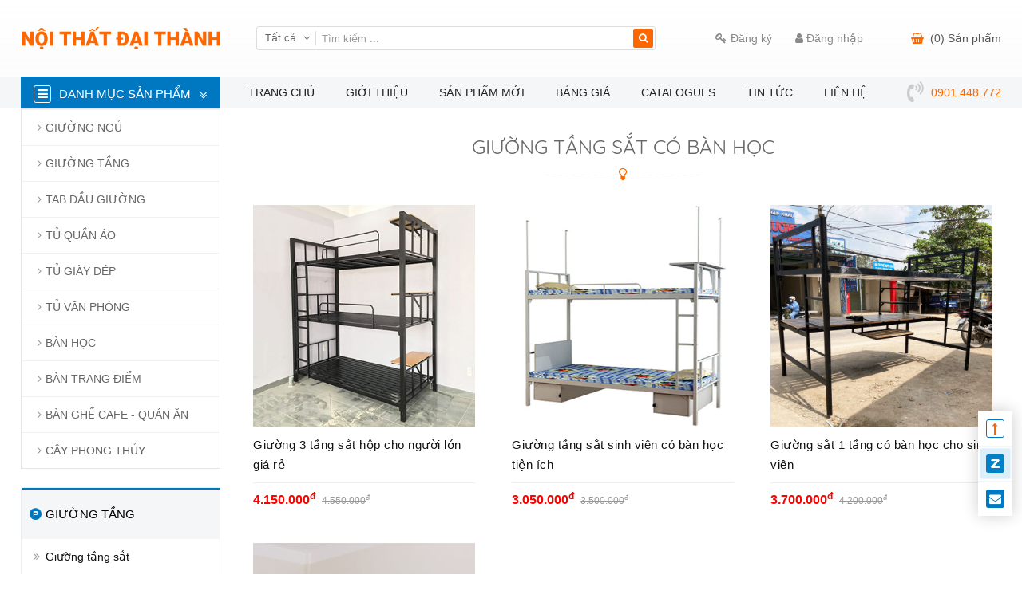

--- FILE ---
content_type: text/html; charset=UTF-8
request_url: https://daithanhfurniture.vn/giuong-tang-sat-co-ban-hoc-l27-5-11.html
body_size: 13869
content:
<!DOCTYPE html>
<html itemscope itemtype="http://schema.org/WebSite" lang="vi">
<head>
    <meta charset="UTF-8">
    <meta name="robots" content="index, follow" />
    <meta name="viewport" content="width=device-width, initial-scale=1">
    <title>Giường tầng sắt có bàn học &amp; tủ ngăn kéo cho sinh viên ký túc xá</title>
    <meta name="description" content="Mua giường tầng sắt có bàn học có tủ ngăn kéo cho sinh viên ký túc xá tại Đại Thành. Chuyên bán giường sắt 1 tầng có bàn học và giường sắt 2 tầng có bàn học giá rẻ TPHCM">
<meta name="keywords" content="giường sắt 1 tầng có bàn học, giường sắt 2 tầng có bàn học, giường tầng sắt có tủ, giường tầng sắt có ngăn kéo, giường tầng sắt có rèm, giường tầng sắt có bàn học, giường tầng kết hợp bàn học bằng sắt, giường tầng sắt có bàn học dưới, giường tầng sắt kết ">
<meta name="web_author" content="SaigonHitech.vn">
<meta itemprop="name" content="Giường tầng sắt có bàn học &amp; tủ ngăn kéo cho sinh viên ký túc xá">
<meta itemprop="image" content="https://daithanhfurniture.vn/uploads/images/2021/12/1640618954-single_info36-noithatdaithanhlogo.png">
<meta itemprop="description" content="Mua giường tầng sắt có bàn học có tủ ngăn kéo cho sinh viên ký túc xá tại Đại Thành. Chuyên bán giường sắt 1 tầng có bàn học và giường sắt 2 tầng có bàn học giá rẻ TPHCM">
<meta property="og:locale" content="vi_VN">
<meta property="og:type" content="website">
<meta property="og:url" content="https://daithanhfurniture.vn/giuong-tang-sat-co-ban-hoc-l27-5-11.html">
<meta property="og:title" content="Giường tầng sắt có bàn học &amp; tủ ngăn kéo cho sinh viên ký túc xá">
<meta property="og:description" content="Mua giường tầng sắt có bàn học có tủ ngăn kéo cho sinh viên ký túc xá tại Đại Thành. Chuyên bán giường sắt 1 tầng có bàn học và giường sắt 2 tầng có bàn học giá rẻ TPHCM">
<meta property="og:image" content="https://daithanhfurniture.vn/uploads/images/2021/12/1640618954-single_info36-noithatdaithanhlogo.png">
<meta property="og:image:alt" content="https://daithanhfurniture.vn/uploads/images/2021/12/1640618954-single_info36-noithatdaithanhlogo.png">
<meta property="og:site_name" content="NỘI THẤT ĐẠI THÀNH">
<meta name="twitter:card" content="summary">
<meta name="twitter:title" content="Giường tầng sắt có bàn học &amp; tủ ngăn kéo cho sinh viên ký túc xá">
<meta name="twitter:description" content="Mua giường tầng sắt có bàn học có tủ ngăn kéo cho sinh viên ký túc xá tại Đại Thành. Chuyên bán giường sắt 1 tầng có bàn học và giường sắt 2 tầng có bàn học giá rẻ TPHCM">
<meta name="twitter:image" content="https://daithanhfurniture.vn/uploads/images/2021/12/1640618954-single_info36-noithatdaithanhlogo.png">
<meta name="twitter:image:alt" content="https://daithanhfurniture.vn/uploads/images/2021/12/1640618954-single_info36-noithatdaithanhlogo.png">
    <link href="/uploads/images/2019/01/16x16-1546417220-single_info1-favicon.png" rel="shortcut icon" type="image/vnd.microsoft.icon">
    <link type="text/css" rel="stylesheet" href="/template/frontend/dist/css/global.css">
<style type="text/css">
<!--
    .s_info{
        margin: 30px 0 50px;
    }
    .s_info .desc{
        position: relative;
        padding: 20px;
        display: block;
        font-weight: bold;
        color: #666;
        margin-bottom: 30px;
    }
    .s_info .desc span:before, .s_info .desc span:after{
        content: '';
        display: block;
        position: absolute;
        width: 150px;
        height: 50px;
        z-index: 11;
    }
    .s_info .desc span:before{
        border-radius: 5px 0 0 0;
        border-left: 1px solid #ccc;
        border-top: 1px solid #ccc;
        top: 0;
        left: 0;
    }
    .s_info .desc span:after{
        right: 0;
        bottom: 0;
        border-radius: 0 0 5px 0;
        border-right: 1px solid #ccc;
        border-bottom: 1px solid #ccc;
    }

    @media screen and (max-width:991px){
        .s_info {
            margin: 30px 0 15px;
        }
    }

-->
</style>
<script type="text/javascript" src="/template/frontend/dist/js/global.js"></script><meta name="google-site-verification" content="PufumygJL6ttXy9ECGIGzLEAY1oRL2R-fV208RLs558" /><!-- Google Tag Manager -->
<script>(function(w,d,s,l,i){w[l]=w[l]||[];w[l].push({'gtm.start':
new Date().getTime(),event:'gtm.js'});var f=d.getElementsByTagName(s)[0],
j=d.createElement(s),dl=l!='dataLayer'?'&l='+l:'';j.async=true;j.src=
'https://www.googletagmanager.com/gtm.js?id='+i+dl;f.parentNode.insertBefore(j,f);
})(window,document,'script','dataLayer','GTM-KV2TS6X');</script>
<!-- End Google Tag Manager --><meta name='dmca-site-verification' content='R1c5SmRqTkxtUzV1L3BsZzVoc1ZYdXRCTTV0QkZ3andxM09vNFBuWDdkWT01' /><meta name="p:domain_verify" content="fbc2dca4fd5639c63ccc8b77f9a67699"/>
</head>
<body>
    <!-- Google Tag Manager (noscript) -->
<noscript><iframe src="https://www.googletagmanager.com/ns.html?id=GTM-KV2TS6X"
height="0" width="0" style="display:none;visibility:hidden"></iframe></noscript>
<!-- End Google Tag Manager (noscript) --><div class="s-header-9">
    <div class="s_mid">
        <div class="container align-items--between">
            <div class="hd-logo"><a href="/"><img src="/uploads/images/2021/12/1640618954-single_info36-noithatdaithanhlogo.png" alt="NỘI THẤT ĐẠI THÀNH"></a></div>
            <div class="hd-search">
                <i class="fa fa-search fa-transformation" aria-hidden="true" ht-trigger="hd-search"></i>
                <form class="b-search-3" action="/ket-qua-tim-kiem-99.html" method="get" accept-charset="utf-8">
                    <div class="align-items">
                        <span>Tất cả</span>
                        <ul>
                            <li class="is-focus"><label><input type="radio" name="cate" value=""><span>Tất cả</span></label></li>
                                                        <li><label><input type="radio" name="cate" value="2"><span>Giường ngủ</span></label></li>
                                                        <li><label><input type="radio" name="cate" value="5"><span>Giường tầng</span></label></li>
                                                        <li><label><input type="radio" name="cate" value="9"><span>Tab đầu giường</span></label></li>
                                                        <li><label><input type="radio" name="cate" value="10"><span>Tủ quần áo</span></label></li>
                                                        <li><label><input type="radio" name="cate" value="11"><span>Tủ giày dép</span></label></li>
                                                        <li><label><input type="radio" name="cate" value="12"><span>Tủ văn phòng</span></label></li>
                                                        <li><label><input type="radio" name="cate" value="13"><span>Bàn học</span></label></li>
                                                        <li><label><input type="radio" name="cate" value="14"><span>Bàn trang điểm</span></label></li>
                                                        <li><label><input type="radio" name="cate" value="42"><span>Bàn ghế cafe - quán ăn</span></label></li>
                                                        <li><label><input type="radio" name="cate" value="36"><span>Cây phong thủy</span></label></li>
                            
                        </ul>
                    </div>
                    <input type="text" name="keysearch" placeholder="Tìm kiếm ..." value="">
                    <button type="submit" class="c-btn--secondary"><i class="fa fa-search" aria-hidden="true"></i></button>
                </form>
            </div>
            <ul class="hd-account">
                                    <li><a href="javascript:;" ht-trigger="c-modal" ht-target="#s-sign-up-1"><i class="fa fa-key" aria-hidden="true"></i><span>Đăng ký</span></a></li>
                    <li><a href="javascript:;" ht-trigger="c-modal" ht-target="#s-sign-in-1"><i class="fa fa-user" aria-hidden="true"></i><span>Đăng nhập</span></a></li>
                                </ul>
            <a href="/gio-hang-61.html" class="hd-cart">
                <i class="text--secondary fa fa-shopping-basket" aria-hidden="true"></i>
                <span class="bage">(<ex ht-cart="bage">0</ex>)</span>
                <span>Sản phẩm</span>
            </a>
        </div>
    </div>
    <div class="s_bot">
        <div class="container align-items">
            <div class="s-sidebar-1">
                <div class="s_heading align-items--between"><span class="fa fa-bars">DANH MỤC SẢN PHẨM</span><i class="fa fa-angle-double-down fa-transformation" aria-hidden="true"></i></div>
                <ul class="s_list">
                                            <li class="classic ">
                            <a href="/giuong-ngu-2-11.html"><h2>Giường ngủ</h2></a>
                            <div class="submenu">
                                <ul>
                                                                        <li><a href="/giuong-sat-3-11.html"><h2>Giường sắt</h2></a></li>
                                                                        <li><a href="/giuong-go-4-11.html"><h2>Giường gỗ</h2></a></li>
                                                                        <li><a href="/giuong-inox-15-11.html"><h2>Giường inox</h2></a></li>
                                                                        <li><a href="/giuong-xep-41-11.html"><h2>Giường xếp</h2></a></li>
                                                                    </ul>
                            </div>
                        </li>
                                            <li class="classic ">
                            <a href="/giuong-tang-5-11.html"><h2>Giường tầng</h2></a>
                            <div class="submenu">
                                <ul>
                                                                        <li><a href="/giuong-tang-sat-6-11.html"><h2>Giường tầng sắt</h2></a></li>
                                                                        <li><a href="/giuong-tang-go-7-11.html"><h2>Giường tầng gỗ</h2></a></li>
                                                                        <li><a href="/giuong-tang-inox-16-11.html"><h2>Giường tầng inox</h2></a></li>
                                                                    </ul>
                            </div>
                        </li>
                                            <li class="classic ">
                            <a href="/tab-dau-giuong-9-11.html"><h2>Tab đầu giường</h2></a>
                            <div class="submenu">
                                <ul>
                                                                        <li><a href="/tu-dau-giuong-20-11.html"><h2>Tủ đầu giường</h2></a></li>
                                                                        <li><a href="/ke-dau-giuong-21-11.html"><h2>Kệ đầu giường</h2></a></li>
                                                                    </ul>
                            </div>
                        </li>
                                            <li class="classic ">
                            <a href="/tu-quan-ao-10-11.html"><h2>Tủ quần áo</h2></a>
                            <div class="submenu">
                                <ul>
                                                                        <li><a href="/tu-quan-ao-sat-22-11.html"><h2>Tủ quần áo sắt</h2></a></li>
                                                                        <li><a href="/tu-quan-ao-nhua-23-11.html"><h2>Tủ quần áo nhựa</h2></a></li>
                                                                        <li><a href="/tu-quan-ao-go-24-11.html"><h2>Tủ quần áo gỗ</h2></a></li>
                                                                    </ul>
                            </div>
                        </li>
                                            <li class="classic ">
                            <a href="/tu-giay-dep-11-11.html"><h2>Tủ giày dép</h2></a>
                            <div class="submenu">
                                <ul>
                                                                        <li><a href="/tu-giay-dep-go-25-11.html"><h2>Tủ giày dép gỗ</h2></a></li>
                                                                        <li><a href="/tu-giay-dep-nhua-26-11.html"><h2>Tủ giày dép nhựa</h2></a></li>
                                                                        <li><a href="/ke-de-giay-dep-27-11.html"><h2>Kệ để giày dép</h2></a></li>
                                                                    </ul>
                            </div>
                        </li>
                                            <li class="classic ">
                            <a href="/tu-van-phong-12-11.html"><h2>Tủ văn phòng</h2></a>
                            <div class="submenu">
                                <ul>
                                                                        <li><a href="/tu-sat-van-phong-28-11.html"><h2>Tủ sắt văn phòng</h2></a></li>
                                                                        <li><a href="/tu-locker-30-11.html"><h2>Tủ locker</h2></a></li>
                                                                    </ul>
                            </div>
                        </li>
                                            <li class="classic ">
                            <a href="/ban-hoc-13-11.html"><h2>Bàn học</h2></a>
                            <div class="submenu">
                                <ul>
                                                                        <li><a href="/ban-hoc-go-31-11.html"><h2>Bàn học gỗ</h2></a></li>
                                                                        <li><a href="/ban-hoc-nhua-32-11.html"><h2>Bàn học nhựa</h2></a></li>
                                                                    </ul>
                            </div>
                        </li>
                                            <li class="classic ">
                            <a href="/ban-trang-diem-14-11.html"><h2>Bàn trang điểm</h2></a>
                            <div class="submenu">
                                <ul>
                                                                        <li><a href="/ban-trang-diem-go-33-11.html"><h2>Bàn trang điểm gỗ</h2></a></li>
                                                                        <li><a href="/ban-trang-diem-nhua-34-11.html"><h2>Bàn trang điểm nhựa</h2></a></li>
                                                                        <li><a href="/tu-trang-diem-35-11.html"><h2>Tủ trang điểm</h2></a></li>
                                                                    </ul>
                            </div>
                        </li>
                                            <li class="classic ">
                            <a href="/ban-ghe-cafe-quan-an-42-11.html"><h2>Bàn ghế cafe - quán ăn</h2></a>
                            <div class="submenu">
                                <ul>
                                                                        <li><a href="/ban-inox-43-11.html"><h2>Bàn inox</h2></a></li>
                                                                        <li><a href="/ban-ghe-inox-44-11.html"><h2>Bàn ghế inox</h2></a></li>
                                                                        <li><a href="/ghe-inox-45-11.html"><h2>Ghế inox</h2></a></li>
                                                                    </ul>
                            </div>
                        </li>
                                            <li class="classic ">
                            <a href="/cay-phong-thuy-36-11.html"><h2>Cây phong thủy</h2></a>
                            <div class="submenu">
                                <ul>
                                                                        <li><a href="/cay-kim-tien-37-11.html"><h2>Cây kim tiền</h2></a></li>
                                                                        <li><a href="/cay-luoi-ho-38-11.html"><h2>Cây lưỡi hổ</h2></a></li>
                                                                        <li><a href="/cay-kim-ngan-39-11.html"><h2>Cây kim ngân</h2></a></li>
                                                                        <li><a href="/cay-trau-ba-40-11.html"><h2>Cây trầu bà</h2></a></li>
                                                                    </ul>
                            </div>
                        </li>
                                                        </ul>
            </div>
             <div class="hd-menu">
                <a href="javascript:;" ht-trigger="hd-menu"><span>Menu</span><i class="fa fa-bars fa-transformation" aria-hidden="true"></i></a>
                <ul ht-target="hd-menu">
                                            <li class=""><a href="/">Trang chủ</a></li>
                                            <li class=""><a href="/gioi-thieu-2-31.html">Giới thiệu</a></li>
                                            <li class=""><a href="/san-pham-moi-m15-1-11.html">Sản phẩm mới</a></li>
                                            <li class=""><a href="/bang-gia-1-21.html">Bảng giá</a></li>
                                            <li class=""><a href="/catalogues-2-21.html">Catalogues</a></li>
                                            <li class=""><a href="/tin-tuc-3-22.html">Tin tức</a></li>
                                            <li class=""><a href="/lien-he-51.html">Liên hệ</a></li>
                                    </ul>
            </div>
            <a href="/gio-hang-61.html" class="hd-cart mobile">
                <i class="text--secondary fa fa-shopping-basket" aria-hidden="true"></i>
                <span class="bage">(<ex ht-cart="baged">0</ex>)</span>
                <span>Sản phẩm</span>
            </a>
            <div class="hd-contact">
                <span>0901.448.772</span>
                <span></span>
            </div>
        </div>
    </div>
</div>


<div class="container">
    <div class="ht-page">
        <div class="ht-page__sidebar">    <div class="s-sidebar-4 s-sidebar-cate s-sidebar-fix">
        <div class="s_heading"><i class="fa fa-product-hunt" aria-hidden="true"></i>Giường tầng</div>
        <ul>
                            <li><a href="/giuong-tang-sat-6-11.html"><h2>Giường tầng sắt</h2></a></li>
                            <li><a href="/giuong-tang-go-7-11.html"><h2>Giường tầng gỗ</h2></a></li>
                            <li><a href="/giuong-tang-inox-16-11.html"><h2>Giường tầng inox</h2></a></li>
                    </ul>
    </div>
    <div class="s-sidebar-4 s-sidebar-mobile label">
        <div class="s_heading"><i class="fa fa-filter" aria-hidden="true"></i>Phân loại</div>
        <ul class="s_fitter">
                        <li><a href="/giuong-sat-1-tang-l24-5-11.html"><h2>Giường sắt 1 tầng</h2></a></li>
                        <li><a href="/giuong-sat-2-tang-l25-5-11.html"><h2>Giường sắt 2 tầng</h2></a></li>
                        <li><a href="/giuong-sat-3-tang-l19-5-11.html"><h2>Giường sắt 3 tầng</h2></a></li>
                        <li><a href="/giuong-tang-sat-1m-l17-5-11.html"><h2>Giường tầng sắt 1m</h2></a></li>
                        <li><a href="/giuong-tang-sat-1m2-l20-5-11.html"><h2>Giường tầng sắt 1m2</h2></a></li>
                        <li><a href="/giuong-tang-sat-1m4-l26-5-11.html"><h2>Giường tầng sắt 1m4</h2></a></li>
                        <li><a href="/giuong-tang-sat-1m6-l21-5-11.html"><h2>Giường tầng sắt 1m6</h2></a></li>
                        <li><a href="/giuong-tang-sat-hop-l18-5-11.html"><h2>Giường tầng sắt hộp</h2></a></li>
                        <li><a href="/giuong-tang-sat-nguoi-lon-l16-5-11.html"><h2>Giường tầng sắt người lớn</h2></a></li>
                        <li><a href="/giuong-tang-sat-tre-em-l23-5-11.html"><h2>Giường tầng sắt trẻ em</h2></a></li>
                        <li><a href="/giuong-tang-sat-co-ban-hoc-l27-5-11.html"><h2>Giường tầng sắt có bàn học</h2></a></li>
                    </ul>
    </div>

<div class="s-sidebar-5 s-sidebar-mobile ">
    <div class="s_heading"><i class="fa fa-cube" aria-hidden="true"></i>Chức năng</div>
    <div class="s_list s_fitter">
                	<a href="/noi-that-phong-khach-b3-1-11.html"><span>Nội Thất Phòng Khách</span></a>
                	<a href="/noi-that-phong-tho-b4-1-11.html"><span>Nội Thất Phòng Thờ</span></a>
                	<a href="/noi-that-van-phong-b5-1-11.html"><span>Nội Thất Văn Phòng</span></a>
            </div>
</div>
    <div class="s-sidebar-4 s-sidebar-mobile">
        <div class="s_heading"><i class="fa fa-usd" aria-hidden="true"></i>Theo giá</div>
        <ul class="filter-price s_fitter">
                    <li><div class="c-radio"><label><input type="radio" name="filter_price" value="0" onclick="sortFilter(this, 'filter');" ><span>Tất cả</span></label></div></li>
                    <li><div class="c-radio"><label><input type="radio" name="filter_price" value="0,500000" onclick="sortFilter(this, 'filter');" ><span>Nhỏ hơn 500.000</span></label></div></li>
                    <li><div class="c-radio"><label><input type="radio" name="filter_price" value="500000,1000000" onclick="sortFilter(this, 'filter');" ><span>500.000 - 1.000.000</span></label></div></li>
                    <li><div class="c-radio"><label><input type="radio" name="filter_price" value="1000000,2000000" onclick="sortFilter(this, 'filter');" ><span>1.000.000 - 3.000.000</span></label></div></li>
                    <li><div class="c-radio"><label><input type="radio" name="filter_price" value="3000000,5000000" onclick="sortFilter(this, 'filter');" ><span>3.000.000 - 5.000.000</span></label></div></li>
                    <li><div class="c-radio"><label><input type="radio" name="filter_price" value="5000000" onclick="sortFilter(this, 'filter');" ><span>Lớn hơn 5.000.000</span></label></div></li>
                </ul>
    </div>


</div>
        <div class="ht-page__main ht-mrt15">
            <div class="s_list">
                                    <div class="c-headline-2 h2 c-big">
                        <h1 class="c_name">Giường tầng sắt có bàn học</h1>
                        <div class="c_divider"><i class="fa fa-lightbulb-o" aria-hidden="true"></i></div>
                    </div>
                    <div class="l_fitter">
                        <div class="row row-flex" data-items="4">
                                <div class="col-6 col-sm-4">
        <a href="/giuong-3-tang-sat-hop-cho-nguoi-lon-gia-re-60-15.html" class="b-card-18">
            <div class="b_thumb ht-ratio--100"><img src="/uploads/images/2022/07/1658111681-single_product1-giuong3tangsatchonguoilon.jpg" alt="Giường 3 tầng sắt hộp cho người lớn giá rẻ" class="ht-ratio__img"></div>
            <h3 class="b_title">Giường 3 tầng sắt hộp cho người lớn giá rẻ</h3>
            <div class="b_price">
                <span class="discount">4.150.000<sup>đ</sup></span><span class="market">4.550.000<sup>đ</sup></span>            </div>
        </a>
    </div>
    <div class="col-6 col-sm-4">
        <a href="/giuong-tang-sat-sinh-vien-co-ban-hoc-tien-ich-55-15.html" class="b-card-18">
            <div class="b_thumb ht-ratio--100"><img src="/uploads/images/2022/06/1654873978-single_product1-giuongtangsatsinhvien.jpg" alt="Giường tầng sắt sinh viên có bàn học tiện ích" class="ht-ratio__img"></div>
            <h3 class="b_title">Giường tầng sắt sinh viên có bàn học tiện ích</h3>
            <div class="b_price">
                <span class="discount">3.050.000<sup>đ</sup></span><span class="market">3.500.000<sup>đ</sup></span>            </div>
        </a>
    </div>
    <div class="col-6 col-sm-4">
        <a href="/giuong-sat-1-tang-co-ban-hoc-cho-sinh-vien-71-15.html" class="b-card-18">
            <div class="b_thumb ht-ratio--100"><img src="/uploads/images/2022/08/1660119361-single_product1-giuongsat1tangcobanhoc.jpg" alt="Giường sắt 1 tầng có bàn học cho sinh viên" class="ht-ratio__img"></div>
            <h3 class="b_title">Giường sắt 1 tầng có bàn học cho sinh viên</h3>
            <div class="b_price">
                <span class="discount">3.700.000<sup>đ</sup></span><span class="market">4.200.000<sup>đ</sup></span>            </div>
        </a>
    </div>
    <div class="col-6 col-sm-4">
        <a href="/giuong-sat-2-tang-co-ban-hoc-232-15.html" class="b-card-18">
            <div class="b_thumb ht-ratio--100"><img src="/uploads/images/2023/07/1688790329-single_product1-giuongsat2tangcobanhocvuong40.jpg" alt="Giường sắt 2 tầng có bàn học" class="ht-ratio__img"></div>
            <h3 class="b_title">Giường sắt 2 tầng có bàn học</h3>
            <div class="b_price">
                <span class="discount">3.220.000<sup>đ</sup></span><span class="market">3.850.000<sup>đ</sup></span>            </div>
        </a>
    </div>
                        </div>
                        <div class="text-center ht-mrb30">
                                                    </div>
                    </div>
                            </div>
                            <div class="s_info">
                    <div class="c-headline-2 h2 c-big">
                        <h2 class="c_name">Thông tin về Giường tầng sắt có bàn học</h2>
                        <div class="c_divider"><i class="fa fa-lightbulb-o" aria-hidden="true"></i></div>
                    </div>
                                        <div class="ht-format-detail"><p>X&atilde; hội ng&agrave;y c&agrave;ng ph&aacute;t triển n&ecirc;n nhu cầu sử dụng <a href="https://daithanhfurniture.vn/giuong-tang-sat-6-11.html">giường tầng sắt</a> tại c&aacute;c th&agrave;nh phố lớn ng&agrave;y c&agrave;ng&nbsp;nhiều hơn. C&aacute;c&nbsp;bậc phụ huynh muốn con em m&igrave;nh học tập tốt hơn n&ecirc;n lu&ocirc;n t&igrave;m kiếm v&agrave; thiết kế g&oacute;c học tập cho con. V&agrave; mẫu giường tầng sắt c&oacute; b&agrave;n học đ&atilde; v&agrave; đang rất được nhiều người săn đ&oacute;n về độ tiện lợi của n&oacute;. Giường tầng sắt c&oacute; b&agrave;n học được thiết kế độc đ&aacute;o, v&agrave; hiện đ&atilde; c&oacute; mặt tại Nội Thất Đại Th&agrave;nh với nhiều k&iacute;ch thước, mẫu m&atilde; v&agrave; m&agrave;u sắc thoải m&aacute;i cho bạn lựa chọn.</p>

<p>Giường tầng sắt c&oacute; b&agrave;n học với nhu cầu ng&agrave;y c&agrave;ng cao người d&ugrave;ng kết hợp giữa giường v&agrave; b&agrave;n học nhằm tiết kiệm tối đa kh&ocirc;ng gian ph&ograve;ng ngủ đ&atilde; trở th&agrave;nh xu hướng hiện đại x&atilde; hội v&agrave; được nhiều bậc phụ huynh lựa chọn mua cho con em m&igrave;nh. Nội Thất Đại Th&agrave;nh sẽ hướng dẫn bạn c&aacute;ch chọn mua giường tầng sắt kết hợp b&agrave;n học đẹp với chi ph&iacute; rẻ, c&ugrave;ng những th&ocirc;ng tin hữu &iacute;ch nhất v&agrave; những mẫu giường tầng sắt c&oacute; b&agrave;n học đẹp nhất h&atilde;y c&ugrave;ng t&igrave;m hiểu nh&eacute;!!!</p>

<p style="text-align:center"><img alt="Giường tầng sắt có bàn học" src="/uploads/details/2022/12/images/giuong-tang-sat-co-ban-hoc(1).jpg" style="height:375px; width:500px" /></p>

<h2><span style="color:#0078c1"><span style="font-size:20px">Giường tầng sắt c&oacute; b&agrave;n học l&agrave; g&igrave;?</span></span></h2>

<p>Giường tầng sắt c&oacute; b&agrave;n học l&agrave; kiểu giường sẽ được thiết kế đi k&egrave;m c&ugrave;ng với b&agrave;n học, một m&oacute;n đồ nội thất nhưng với 2 c&ocirc;ng dụng, vừa tiện nghi gọn g&agrave;ng lại vừa tiết kiệm được diện t&iacute;ch căn ph&ograve;ng. Giường sẽ c&oacute; nhiều kiểu thiết kế như 1 tầng hay 2 tầng, b&agrave;n rời hoặc b&agrave;n được h&agrave;n gắn v&agrave;o đầu giường c&oacute; thể gập mở dễ d&agrave;ng. Giường tầng sắt c&oacute; b&agrave;n học được sản xuất từ loại sắt cao cấp n&ecirc;n độ bền bỉ cao, kh&ocirc;ng bị lung lắc ph&ugrave; hợp với nhiều đối tượng như học sinh sinh vi&ecirc;n, trẻ em thậm ch&iacute; l&agrave; người lớn.</p>

<p style="text-align:center"><img alt="Giường tầng sắt có bàn học" src="/uploads/details/2022/12/images/giuong-tang-sat-co-ban-hoc-la-gi.jpg" style="height:375px; width:500px" /></p>

<h2><span style="color:#0078c1"><span style="font-size:20px">Giường tầng sắt kết hợp b&agrave;n học c&oacute; mấy loại?</span></span></h2>

<p>Giường tầng sắt kết hợp với b&agrave;n học thường sẽ c&oacute; hai loại phổ biến đ&oacute; l&agrave; giường sắt 1 tầng c&oacute; b&agrave;n học v&agrave; giường sắt 2 tầng c&oacute; b&agrave;n học. Cả hai loại giường n&agrave;y đều c&oacute; độ bền bỉ v&agrave; chắc chắn như nhau, dễ d&agrave;ng vệ sinh, kh&ocirc;ng bị mốc như những loại giường gỗ, b&agrave;n học cũng sẽ được l&agrave;m từ sắt hoặc nguy&ecirc;n liệu kh&aacute;c theo nhu cầu kh&aacute;ch h&agrave;ng. Sau đ&acirc;y, Nội Thất Đại Th&agrave;nh sẽ giới thiệu r&otilde; hơn về từng loại giường tầng sắt kết hợp b&agrave;n học để bạn c&oacute; một c&aacute;i nh&igrave;n cụ thể hơn.</p>

<p style="text-align:center"><img alt="Giường tầng sắt có bàn học" src="/uploads/details/2022/12/images/giuong-tang-sat-ket-hop-ban-hoc-vo-may-loai.jpg" style="height:375px; width:500px" /></p>

<h3><span style="font-size:18px">Giường sắt 1 tầng c&oacute; b&agrave;n học</span></h3>

<p>Đầu ti&ecirc;n đối với loại giường sắt 1 tầng c&oacute; b&agrave;n học, thường sẽ c&oacute; kiểu thiết kế 1 tầng tr&ecirc;n c&oacute; cầu thang đi xuống, b&ecirc;n dưới giường sẽ l&agrave; kh&ocirc;ng gian trống vị tr&iacute; để b&agrave;n học. Đ&acirc;y l&agrave; kiểu thiết kế rất được ưa chuộng bởi c&aacute;c bạn học sinh sinh vi&ecirc;n, gia đ&igrave;nh c&oacute; con nhỏ thậm ch&iacute; l&agrave; c&ocirc;ng nh&acirc;n, nh&acirc;n vi&ecirc;n. Giường sắt 1 tầng c&oacute; b&agrave;n học được l&agrave;m từ nguy&ecirc;n liệu sắt n&ecirc;n độ vững chắc l&agrave; rất cao, cầu thang rất chắc chắn, gi&aacute; th&agrave;nh rẻ n&ecirc;n ph&ugrave; hợp t&uacute;i tiền. Bạn c&oacute; thể li&ecirc;n hệ đến cửa h&agrave;ng của ch&uacute;ng t&ocirc;i để được tư vấn v&agrave; mua h&agrave;ng uy t&iacute;n.</p>

<p style="text-align:center"><img alt="Giường tầng sắt có bàn học" src="/uploads/details/2022/12/images/giuong-sat-1-tang-co-ban-hoc.jpg" style="height:375px; width:500px" /></p>

<h3><span style="font-size:18px">Giường sắt 2 tầng c&oacute; b&agrave;n học</span></h3>

<p>Đến với mẫu giường sắt 2 tầng c&oacute; b&agrave;n học, mẫu n&agrave;y sẽ c&oacute; thiết kế chủ yếu sẽ l&agrave; chiếc b&agrave;n đơn được gh&eacute;p v&agrave;o đầu giường c&oacute; thể gập mở theo &yacute; th&iacute;ch. Giường sẽ được l&agrave; ho&agrave;n to&agrave;n từ sắt, ri&ecirc;ng b&agrave;n học c&oacute; thể l&agrave; sắt, gỗ hay nhựa t&ugrave;y thuộc người sử dụng. Giường sắt 2 tầng c&oacute; b&agrave;n học c&oacute; kết cấu từ sắt n&ecirc;n v&ocirc; c&ugrave;ng chắc chắn v&agrave; bền vững, kh&ocirc;ng bị lung lay khi sử dụng. Giường thường được sử dụng ở ph&ograve;ng trọ, căn hộ, qu&acirc;n đội, k&iacute; t&uacute;c x&aacute; ph&ugrave; hợp với học sinh sinh vi&ecirc;n hay trẻ em thậm ch&iacute; l&agrave; người lớn.</p>

<p style="text-align:center"><img alt="Giường tầng sắt có bàn học" src="/uploads/details/2022/12/images/giuong-sat-2-tang-co-ban-hoc(1).jpg" style="height:375px; width:500px" /></p>

<h2><span style="color:#0078c1"><span style="font-size:20px">Ưu điểm của giường tầng sắt k&egrave;m b&agrave;n học l&agrave; g&igrave;?</span></span></h2>

<p>Giường tầng sắt k&egrave;m b&agrave;n học c&oacute; rất nhiều ưu điểm nổi bật sẽ khiến bạn kh&oacute; bỏ qua mẫu giường n&agrave;y. Đầu ti&ecirc;n, giường được thiết kế đi k&egrave;m với b&agrave;n học n&ecirc;n v&ocirc; c&ugrave;ng tiết kiệm diện t&iacute;ch, nhỏ gọn v&agrave; tiện lợi, một m&oacute;n đồ nội thất đa năng. Ngo&agrave;i ra giường tầng sắt c&oacute; b&agrave;n học c&ograve;n c&oacute; thể kết hợp với tủ quần &aacute;o đảm bảo ri&ecirc;ng tư c&aacute; nh&acirc;n. Sau đ&acirc;y, h&atilde;y c&ugrave;ng cửa h&agrave;ng Nội Thất Đại Th&agrave;nh ch&uacute;ng t&ocirc;i đi s&acirc;u hơn từng ưu điểm để c&aacute;c bạn hiểu r&otilde; hơn về c&ocirc;ng năng của chiếc giường tuyệt vời n&agrave;y.</p>

<p style="text-align:center"><img alt="Giường tầng sắt có bàn học" src="/uploads/details/2022/12/images/uu-diem-cua-giuong-tang-sat-ket-hop-ban-hoc-la-gi.jpg" style="height:375px; width:500px" /></p>

<h3><span style="font-size:18px">Giường tầng sắt c&oacute; b&agrave;n học diện t&iacute;ch nhỏ gi&uacute;p tiết kiệm kh&ocirc;ng gian sinh hoạt</span></h3>

<p>Bạn h&atilde;y thử một ph&eacute;p so s&aacute;nh nhỏ, ph&ograve;ng A sẽ c&oacute; c&ugrave;ng hai m&oacute;n nội thất đ&oacute; l&agrave; b&agrave;n học v&agrave; giường ngủ, ph&ograve;ng B l&agrave; chiếc giường tầng sắt c&oacute; b&agrave;n học, theo bạn căn ph&ograve;ng n&agrave;o sẽ c&oacute; nhiều kh&ocirc;ng gian hơn? Tất nhi&ecirc;n l&agrave; căn ph&ograve;ng B, bởi v&igrave; chỉ với một m&oacute;n nội thất đa năng l&agrave; chiếc giường tầng sắt c&oacute; b&agrave;n học bạn vừa c&oacute; chỗ ngủ vừa c&oacute; chỗ l&agrave;m việc, nhỏ gọn tiện nghi n&ecirc;n rất tiết kiệm diện t&iacute;ch, mở rộng hơn kh&ocirc;ng gian sinh hoạt thoải m&aacute;i cho người d&ugrave;ng.</p>

<p style="text-align:center"><img alt="Giường tầng sắt có bàn học" src="/uploads/details/2022/12/images/giuong-tang-sat-ket-hop-ban-hoc-tiet-kiem-dien-tich-khong-gian-sinh-hoat.jpg" style="height:375px; width:500px" /></p>

<h3><span style="font-size:18px">Giường tầng sắt c&oacute; b&agrave;n học đa năng kết hợp để l&agrave;m việc rất tiện &iacute;ch</span></h3>

<p>Một chiếc giường tầng sắt kết hợp với b&agrave;n học sẽ l&agrave; một g&oacute;c l&agrave;m việc học tập l&iacute; tưởng. Bạn sẽ kh&ocirc;ng cần phải di chuyển qu&aacute; nhiều v&igrave; mọi thứ đều được g&oacute;i gọn bằng một m&oacute;n đồ nội thất đa năng. Như bạn thấy đấy tuy nhỏ nhưng c&oacute; v&otilde;, chỉ với một chiếc giường nhưng v&ocirc; c&ugrave;ng đa năng, tiện &iacute;ch cho người sử dụng, tiết kiệm được thời gian v&agrave; diện t&iacute;ch cho căn ph&ograve;ng, v&agrave; c&ograve;n l&agrave; điểm nhấn cho căn ph&ograve;ng, gi&uacute;p cho căn ph&ograve;ng tho&aacute;ng m&aacute;t hơn.</p>

<p style="text-align:center"><img alt="Giường tầng sắt có bàn học" src="/uploads/details/2022/12/images/giuong-tang-sat-co-ban-hoc-da-nang-ket-hop-de-lam-viec-rat-tien-ich.jpg" style="height:375px; width:500px" /></p>

<h3><span style="font-size:18px">Giường tầng sắt c&oacute; b&agrave;n học kết hợp tủ để đồ b&ecirc;n dưới đảm bảo t&iacute;nh ri&ecirc;ng tư c&aacute; nh&acirc;n</span></h3>

<p>Giường tầng sắt c&oacute; b&agrave;n học c&ograve;n c&oacute; một điểm độc đ&aacute;o đ&oacute; ch&iacute;nh l&agrave; c&oacute; thể kết hợp với tủ đồ b&ecirc;n dưới để đảm bảo t&iacute;nh ri&ecirc;ng tư c&aacute; nh&acirc;n, m&oacute;n đồ nội thất đa năng n&agrave;y sẽ ph&ugrave; hợp cho những đối tượng ở trọ đ&ocirc;ng người, trong doanh trại v&agrave; chủ yếu sẽ l&agrave; k&iacute; t&uacute;c x&aacute; học sinh sinh vi&ecirc;n. Tủ đồ sẽ được kết hợp b&ecirc;n dưới gầm giường, chỉ cần đưa tay xuống c&oacute; thể dễ d&agrave;ng k&eacute;o ra k&eacute;o v&agrave;o để lấy đồ, rất tiện lợi đ&uacute;ng chứ? V&agrave; c&ograve;n đảm bảo được t&iacute;nh ri&ecirc;ng tư của mỗi c&aacute; nh&acirc;n, đ&oacute; l&agrave; điểm cộng của chiếc giường tầng sắt c&oacute; b&agrave;n học kết hợp hộc tủ đựng đồ.</p>

<p style="text-align:center"><img alt="Giường tầng sắt có bàn học" src="/uploads/details/2022/12/images/giuong-tang-sat-co-ban-hoc-ket-hop-tu-de-do-ben-duoi-dam-bao-tinh-rieng-tu.png" style="height:375px; width:500px" /></p>

<h2><span style="color:#0078c1"><span style="font-size:20px">Xu hướng sử dụng giường tầng sắt c&oacute; b&agrave;n học hiện nay</span></span></h2>

<p>Mẫu giường tầng sắt c&oacute; b&agrave;n học hiện nay đ&atilde; trở th&agrave;nh xu hướng v&igrave; gu thẩm mỹ, t&iacute;nh tiện &iacute;ch v&agrave; gi&aacute; th&agrave;nh rẻ, chất lượng tốt n&ecirc;n mẫu giường n&agrave;y được b&aacute;n rất chạy tại c&aacute;c cửa h&agrave;ng nội thất tr&ecirc;n thị trường. Mẫu giường tầng sắt c&oacute; b&agrave;n học được số lượng người d&ugrave;ng t&igrave;m kiếm v&agrave; đặt mua nhiều tại cửa h&agrave;ng Nội Thất Đại Th&agrave;nh v&igrave; những c&ocirc;ng dụng tuyệt vời, thiết kế đa năng ph&ugrave; hợp với nhiều đối tượng sử dụng.</p>

<p style="text-align:center"><img alt="Giường tầng sắt có bàn học" src="/uploads/details/2022/12/images/xu-huong-giuong-tang-sat-co-ban-hoc-hien-nay.jpg" style="height:375px; width:500px" /></p>

<h3><span style="font-size:18px">Giường tầng sắt c&oacute; b&agrave;n học cho b&eacute;</span></h3>

<p>Hiện nay c&aacute;c bậc phụ huynh rất ưu &aacute;i chọn mẫu giường tầng sắt c&oacute; b&agrave;n học cho c&aacute;c con của m&igrave;nh. V&igrave; n&oacute; rất nhỏ gọn kh&ocirc;ng chiếm qu&aacute; nhiều diện t&iacute;ch, giường được thiết kế từ chất liệu sắt từ khung giường cho đến bộ phận kh&aacute;c đều l&agrave;m từ sắt cao cấp n&ecirc;n độ bền l&agrave; rất cao, b&agrave;n học th&igrave; t&ugrave;y v&agrave;o nhu cầu kh&aacute;ch h&agrave;ng m&agrave; y&ecirc;u cầu nguy&ecirc;n liệu từ sắt, gỗ hay nhựa. Giường c&oacute; nhiều kiểu thiết kế, mẫu m&atilde;, kiểu d&aacute;ng m&agrave;u sắc tươi s&aacute;ng dễ thương n&ecirc;n rất được c&aacute;c b&eacute; ưa th&iacute;ch. V&igrave; độ nhỏ gọn n&ecirc;n rất ph&ugrave; hợp với những kh&ocirc;ng gian nhỏ như ph&ograve;ng trọ, căn hộ.</p>

<p style="text-align:center"><img alt="Giường tầng sắt có bàn học" src="/uploads/details/2022/12/images/giuong-tang-sat-co-ban-hoc-cho-be.jpg" style="height:375px; width:500px" /></p>

<h3><span style="font-size:18px">Giường tầng sắt c&oacute; b&agrave;n học cho sinh vi&ecirc;n</span></h3>

<p>Giường tầng sắt c&oacute; b&agrave;n học được rất nhiều bạn trẻ lựa chọn trở th&agrave;nh m&oacute;n đồ nội thất cho căn ph&ograve;ng, chủ yếu l&agrave; c&aacute;c bạn sinh vi&ecirc;n, v&igrave; n&oacute; rất ph&ugrave; hợp cho kh&ocirc;ng gian ph&ograve;ng trọ. Vừa nhỏ gọn lại vừa tiện nghi, đa năng, gi&aacute; th&agrave;nh lại rẻ n&ecirc;n l&agrave; một điểm cộng trong mắt c&aacute;c bạn sinh vi&ecirc;n. Giường tầng sắt c&oacute; b&agrave;n học cho sinh vi&ecirc;n c&oacute; gi&aacute; th&agrave;nh đ&atilde; rẻ m&agrave; chất lượng lại v&ocirc; c&ugrave;ng đảm bảo, bền bỉ kh&ocirc;ng bị han gỉ theo thời gian, rất tiết kiệm chi ph&iacute; đối với những bạn sinh vi&ecirc;n ở trọ.</p>

<p style="text-align:center"><img alt="Giường tầng sắt có bàn học" src="/uploads/details/2022/12/images/giuong-tang-sat-co-ban-hoc-cho-sinh-vien.jpg" style="height:375px; width:500px" /></p>

<h3><span style="font-size:18px">Giường tầng sắt c&oacute; b&agrave;n học cho người lớn</span></h3>

<p>Chiếc giường tiện nghi n&agrave;y cũng rất ph&ugrave; hợp với người lớn. Giường tầng sắt c&oacute; b&agrave;n học cho người lớn thường được d&ugrave;ng trong c&aacute;c doanh trại nơi bộ đội r&egrave;n luyện, hay những c&ocirc;ng nh&acirc;n, nh&acirc;n vi&ecirc;n sử dụng khi ở trọ, căn hộ hoặc c&ugrave;ng được d&ugrave;ng cho những homestay để tạo điểm nhấn trong mắt du kh&aacute;ch v&igrave; thẩm mỹ, hiện đại. Giường tầng sắt c&oacute; b&agrave;n học cho người lớn được l&agrave;m từ sắt n&ecirc;n độ chắc chắn cao c&oacute; thể chịu lực tốt n&ecirc;n người lớn vẫn c&oacute; thể thoải m&aacute;i sử dụng v&agrave; l&agrave;m việc.</p>

<p style="text-align:center"><img alt="Giường tầng sắt có bàn học" src="/uploads/details/2022/12/images/giuong-tang-sat-co-ban-hoc-cho-nguoi-lon.jpg" style="height:375px; width:500px" /></p>

<h2><span style="color:#0078c1"><span style="font-size:20px">Giường tầng sắt c&oacute; b&agrave;n học gi&aacute; bao nhi&ecirc;u?</span></span></h2>

<p>Gi&aacute; giường tầng sắt l&agrave; yếu tố đầu ti&ecirc;n m&agrave; mọi kh&aacute;ch h&agrave;ng đều quan t&acirc;m v&agrave; yếu tố thứ hai đ&oacute; l&agrave; chất lượng của sản phẩm. Tất nhi&ecirc;n gi&aacute; th&agrave;nh rẻ m&agrave; chất lượng tốt lu&ocirc;n l&agrave; sự lựa chọn h&agrave;ng đầu của mọi đối tượng kh&aacute;ch h&agrave;ng. Nhưng gi&aacute; cả ch&iacute;nh x&aacute;c về một sản phẩm th&igrave; kh&ocirc;ng phải ai cũng biết chắc chắn l&agrave; bao nhi&ecirc;u tiền v&agrave; c&oacute; thể sẽ mua phải sản phẩm c&oacute; gi&aacute; tiền cao hơn gi&aacute; trị thật sự. Gi&aacute; cả giường tầng sắt c&oacute; b&agrave;n học khoảng từ 2,590,000đ &ndash; 5,450,000đ phụ thuộc v&agrave;o đơn vị cung cấp, chi ph&iacute; vận chuyển v&agrave; quy m&ocirc; sản xuất. Khi đến với Nội thất Đại Th&agrave;nh chắc chắn bạn sẽ mua được giường tầng sắt c&oacute; b&agrave;n học với gi&aacute; rẻ v&agrave; chất lượng, đảm bảo độ bền v&agrave; an to&agrave;n trong qu&aacute; tr&igrave;nh sử dụng. Ch&uacute;ng t&ocirc;i cam kết kh&ocirc;ng b&aacute;o sai gi&aacute;, v&agrave; thường xuy&ecirc;n cập nhật gi&aacute; th&agrave;nh của sản phẩm để kh&aacute;ch h&agrave;ng c&oacute; thể tham khảo trước khi đưa ra quyết định mua h&agrave;ng.</p>

<table border="0" cellpadding="10" cellspacing="0" style="width:100%">
	<tbody>
		<tr>
			<td style="background-color:rgb(204, 204, 204)">
			<h3><strong>Loại giường tầng sắt c&oacute; b&agrave;n học</strong></h3>
			</td>
			<td style="background-color:rgb(204, 204, 204)">
			<h3><strong>Gi&aacute; b&aacute;n</strong></h3>
			</td>
			<td style="background-color:rgb(204, 204, 204)">
			<h3><strong>M&atilde; sản phẩm</strong></h3>
			</td>
		</tr>
		<tr>
			<td style="background-color:rgb(252, 252, 252)">
			<h3>Giường sắt 2 tầng 80cm</h3>
			</td>
			<td style="background-color:rgb(252, 252, 252)">
			<h3>2,590,000đ</h3>
			</td>
			<td style="background-color:rgb(252, 252, 252)">
			<h3>Đang cập nhật</h3>
			</td>
		</tr>
		<tr>
			<td style="background-color:rgb(245, 245, 245)">
			<h3>Giường sắt 2 tầng 1m</h3>
			</td>
			<td style="background-color:rgb(245, 245, 245)">
			<h3>2,790,000đ</h3>
			</td>
			<td style="background-color:rgb(245, 245, 245)">
			<h3>Đang cập nhật</h3>
			</td>
		</tr>
		<tr>
			<td style="background-color:rgb(252, 252, 252)">
			<h3>Giường sắt 2 tầng 1m2</h3>
			</td>
			<td style="background-color:rgb(252, 252, 252)">
			<h3>3,090,000đ</h3>
			</td>
			<td style="background-color:rgb(252, 252, 252)">
			<h3>Đang cập nhật</h3>
			</td>
		</tr>
		<tr>
			<td style="background-color:rgb(245, 245, 245)">
			<h3>Giường sắt 2 tầng 1m4</h3>
			</td>
			<td style="background-color:rgb(245, 245, 245)">
			<h3>3,490,000đ</h3>
			</td>
			<td style="background-color:rgb(245, 245, 245)">
			<h3>Đang cập nhật</h3>
			</td>
		</tr>
		<tr>
			<td style="background-color:rgb(252, 252, 252)">
			<h3>Giường sắt 1 tầng 80cm</h3>
			</td>
			<td style="background-color:rgb(252, 252, 252)">
			<h3>3,700,000đ</h3>
			</td>
			<td style="background-color:rgb(252, 252, 252)">
			<h3>DT0201019</h3>
			</td>
		</tr>
		<tr>
			<td style="background-color:rgb(245, 245, 245)">
			<h3>Giường sắt 1 tầng 1m</h3>
			</td>
			<td style="background-color:rgb(245, 245, 245)">
			<h3>3,800,000đ</h3>
			</td>
			<td style="background-color:rgb(245, 245, 245)">
			<h3>DT0201019</h3>
			</td>
		</tr>
		<tr>
			<td style="background-color:rgb(252, 252, 252)">
			<h3>Giường sắt 1 tầng 1m2</h3>
			</td>
			<td style="background-color:rgb(252, 252, 252)">
			<h3>4,150,000đ</h3>
			</td>
			<td style="background-color:rgb(252, 252, 252)">
			<h3>DT0201019</h3>
			</td>
		</tr>
		<tr>
			<td style="background-color:rgb(245, 245, 245)">
			<h3>Giường sắt 1 tầng 1m4</h3>
			</td>
			<td style="background-color:rgb(245, 245, 245)">
			<h3>4,750,000đ</h3>
			</td>
			<td style="background-color:rgb(245, 245, 245)">
			<h3>DT0201019</h3>
			</td>
		</tr>
		<tr>
			<td style="background-color:rgb(252, 252, 252)">
			<h3>Giường sắt 1 tầng 1m6</h3>
			</td>
			<td style="background-color:rgb(252, 252, 252)">
			<h3>4,900,000đ</h3>
			</td>
			<td style="background-color:rgb(252, 252, 252)">
			<h3>DT0201019</h3>
			</td>
		</tr>
		<tr>
			<td style="background-color:rgb(245, 245, 245)">
			<h3>Giường sắt 1 tầng 1m8</h3>
			</td>
			<td style="background-color:rgb(245, 245, 245)">
			<h3>5,450,000đ</h3>
			</td>
			<td style="background-color:rgb(245, 245, 245)">
			<h3>DT0201019</h3>
			</td>
		</tr>
	</tbody>
</table>

<h2><span style="color:#0078c1"><span style="font-size:20px">Mua giường tầng kết hợp b&agrave;n học bằng sắt ở đ&acirc;u gi&aacute; rẻ?</span></span></h2>

<p>Bạn đang c&oacute; nhu cầu muốn mua c&aacute;c mẫu giường tầng sắt c&oacute; b&agrave;n học d&agrave;nh cho nh&agrave; trọ, k&iacute; t&uacute;c x&aacute;, căn hộ với gi&aacute; rẻ? Vậy tại sao kh&ocirc;ng gh&eacute; qua cửa h&agrave;ng Nội thất Đại Th&agrave;nh, cửa h&agrave;ng ch&uacute;ng t&ocirc;i chuy&ecirc;n cung cấp c&aacute;c mặt h&agrave;ng giường sắt, giường tầng sắt tại TPHCM v&agrave; c&aacute;c tỉnh th&agrave;nh phố kh&aacute;c với đa dạng mẫu m&atilde;, m&agrave;u sắc sơn tĩnh điện đẹp, nhiều k&iacute;ch cỡ, chất liệu, thiết kế th&ocirc;ng minh, thoải m&aacute;i cho bạn lựa chọn. Sản phẩm của c&uacute;ng t&ocirc;i lu&ocirc;n lu&ocirc;n đảm bảo chất lượng v&agrave; gi&aacute; th&agrave;nh rẻ ph&ugrave; hợp với điều kiện thu nhập kinh tế nhiều người. Qu&yacute; kh&aacute;ch h&agrave;ng c&oacute; thể đặt mua giường tầng sắt c&oacute; b&agrave;n học online tại website www.daithanhfurniture.vn để nhận được sự tư vấn nhiệt t&igrave;nh từ nh&acirc;n vi&ecirc;n. Đến với Nội Thất Đại Th&agrave;nh bạn sẽ nhận được nhiều ưu đ&atilde;i khi mua sản phẩm tại cửa h&agrave;ng của ch&uacute;ng t&ocirc;i c&ugrave;ng với nhiều ch&iacute;nh s&aacute;ch b&aacute;n h&agrave;ng v&agrave; dịch vụ giao h&agrave;ng hỏa tốc.</p>

<p style="text-align:center"><img alt="Giường tầng sắt có bàn học" src="/uploads/details/2022/12/images/mua-giuong-tang-sat-ket-hop-ban-hoc-o-dau-gia-re.jpg" style="height:375px; width:500px" /></p>

<h2><span style="color:#0078c1"><span style="font-size:20px">Giường tầng sắt kết hợp b&agrave;n học v&agrave; những c&acirc;u hỏi thường gặp</span></span></h2>

<p>Trước khi mua bất k&igrave; một sản phẩm n&agrave;o th&igrave; kh&aacute;ch h&agrave;ng họ sẽ thường xuy&ecirc;n tham khảo, đặt ra v&ocirc; v&agrave;n c&acirc;u hỏi nhằm khẳng định v&agrave; đưa ra quyết định ch&iacute;nh x&aacute;c, nhằm đảm bảo mua sản phẩm chất lượng xứng đ&aacute;ng với gi&aacute; tiền m&agrave; m&igrave;nh bỏ ra. V&agrave; dưới đ&acirc;y, cửa h&agrave;ng Nội Thất Đại Th&agrave;nh sẽ giải đ&aacute;p những đ&ocirc;i lời thắc mắc phổ biến m&agrave; mọi kh&aacute;ch h&agrave;ng n&agrave;o khi đến mua sản phẩm tại cửa h&agrave;ng đều thắc mắc.</p>

<p style="text-align:center"><img alt="Giường tầng sắt có bàn học" src="/uploads/details/2022/12/images/giuong-tang-sat-co-ban-hoc-va-nhung-cau-hoi-thuong-gap.jpg" style="height:375px; width:500px" /></p>

<h3><span style="font-size:18px">Giường tầng sắt c&oacute; b&agrave;n học an to&agrave;n kh&ocirc;ng?</span></h3>

<p>Về độ an to&agrave;n th&igrave; Đại Th&agrave;nh xin đảm bảo cho bạn rằng v&ocirc; c&ugrave;ng an to&agrave;n khi sử dụng. Bởi v&igrave; giường được sản xuất 100% từ sắt kh&ocirc;ng pha tạp chất n&ecirc;n độ bền cũng như độ cứng c&aacute;p của giường tầng sắt c&oacute; b&agrave;n học th&igrave; kh&ocirc;ng phải ch&ecirc;, rất bền bỉ, rất chắc chắn, kh&ocirc;ng bị lung lắc hay g&atilde;y trong qu&aacute; tr&igrave;nh sử dụng. Ngo&agrave;i ra giường tầng sắt c&oacute; b&agrave;n học c&ograve;n được sơn một lớp sơn tĩnh điện c&oacute; khả năng chống trơn trượt khi l&egrave;o tr&egrave;o n&ecirc;n bạn y&ecirc;n t&acirc;m v&agrave; sử dụng.</p>

<h3><span style="font-size:18px">Giường tầng sắt c&oacute; b&agrave;n học bao nhi&ecirc;u m&eacute;t?</span></h3>

<p>Về k&iacute;ch thước của giường tầng sắt c&oacute; b&agrave;n học sẽ t&ugrave;y thuộc v&agrave;o y&ecirc;u cầu kh&aacute;ch h&agrave;ng v&agrave; đối tượng sử dụng. Giường tầng sắt c&oacute; b&agrave;n học sẽ được thiết kế với những k&iacute;ch thước sao cho ph&ugrave; hợp để đảm bảo an to&agrave;n v&agrave; kh&aacute;ch h&agrave;ng dễ sử dụng. Nếu đối tượng l&agrave; trẻ con th&igrave; kh&ocirc;ng thể thiết kế giường theo k&iacute;ch thước người lớn được v&igrave; sẽ qu&aacute; cao, v&agrave; ngược lại nếu thiết kế giường theo k&iacute;ch thước trẻ em d&agrave;nh cho người lớn sử dụng th&igrave; sẽ qu&aacute; nhỏ. V&igrave; thế trước khi đặt h&agrave;ng hay mua h&agrave;ng, kh&aacute;ch h&agrave;ng cần x&aacute;c định k&iacute;ch thước của sản phẩm hoặc tham khảo k&iacute;ch thước được cập nhật tr&ecirc;n trang web www.daithanhfurniture.vn của ch&uacute;ng t&ocirc;i.&nbsp;</p>

<h3><span style="font-size:18px">Giường tầng sắt c&oacute; b&agrave;n học cao cấp v&agrave; gi&aacute; rẻ n&ecirc;n chọn loại n&agrave;o?</span></h3>

<p>Giường tầng sắt c&oacute; b&agrave;n học cao cấp hay gi&aacute; rẻ th&igrave; chất lượng của ch&uacute;ng vẫn sẽ tương đồng với nhau về độ bền chặt, cứng c&aacute;p v&agrave; vững chắc. N&ecirc;n t&ugrave;y thuộc v&agrave;o kinh tế của mỗi kh&aacute;ch h&agrave;ng m&agrave; đưa ra sự lựa chọn ph&ugrave; hợp. Về mẫu giường tầng sắt c&oacute; b&agrave;n học cao cấp th&igrave; sẽ c&oacute; kiểu s&aacute;ng sang trọng v&agrave; hiện đại hơn, gi&aacute; th&agrave;nh cũng sẽ mắc hơn so với giường gi&aacute; rẻ. C&ograve;n giường tầng sắt c&oacute; b&agrave;n học gi&aacute; rẻ sẽ c&oacute; kiểu thiết kế đơn giản. Hiện tại cửa h&agrave;ng ch&uacute;ng t&ocirc;i đều c&oacute; đủ loại cao cấp v&agrave; gi&aacute; rẻ, bạn c&oacute; thể gh&eacute; đến v&agrave; lựa chọn sản phẩm ph&ugrave; hợp với điều kiện v&agrave; nhu cầu sử dụng của m&igrave;nh.</p>

<h3><span style="font-size:18px">Giường tầng sắt c&oacute; b&agrave;n học đẹp kh&ocirc;ng?</span></h3>

<p>Tất cả mẫu giường sắt n&oacute;i chung v&agrave; giường tầng sắt c&oacute; b&agrave;n học n&oacute;i ri&ecirc;ng đều c&oacute; vẻ đẹp ri&ecirc;ng của từng m&oacute;n đồ nội thất. V&agrave; vẻ đẹp đ&oacute; sẽ t&ugrave;y thuộc v&agrave;o từng gu thẩm mỹ, từng cảm quan của kh&aacute;ch h&agrave;ng. Khi căn ph&ograve;ng của bạn c&oacute; m&oacute;n đồ nội thất đa năng như giường tầng sắt c&oacute; b&agrave;n học, căn ph&ograve;ng c&oacute; nhiều kh&ocirc;ng gian hơn n&ecirc;n sẽ tr&ocirc;ng rất tho&aacute;ng m&aacute;t, giường tầng sắt được thiết kế theo xu hướng hiện đại v&agrave; cả m&agrave;u sắc cũng thế sẽ l&agrave; điểm nhấn ho&agrave;n hảo trong căn ph&ograve;ng của bạn.</p>

<h3><span style="font-size:18px">Giường tầng sắt c&oacute; b&agrave;n học đ&ocirc;i l&agrave; g&igrave;?</span></h3>

<p>Giường tầng sắt c&oacute; b&agrave;n học đ&ocirc;i l&agrave; một thiết kế chưa mấy phổ biến đến người ti&ecirc;u d&ugrave;ng nhưng n&oacute; kh&aacute; đặc biệt v&agrave; độc đ&aacute;o. Thay v&igrave; giường sẽ được kết hợp chỉ với một chiếc b&agrave;n học th&igrave; b&acirc;y giờ sẽ nh&acirc;n đ&ocirc;i l&ecirc;n th&agrave;nh hai. Giường tầng sắt c&oacute; b&agrave;n học đ&ocirc;i sẽ kh&aacute; ph&ugrave; hợp với những bạn ở gh&eacute;p hay nh&agrave; c&oacute; song sinh. Với chiếc giường n&agrave;y sẽ gi&uacute;p bạn c&oacute; th&ecirc;m người học c&ugrave;ng sẽ gi&uacute;p bạn c&oacute; hứng th&uacute; học hơn rất nhiều. Bạn c&oacute; nhu cầu mua giường c&oacute; thể li&ecirc;n hệ đặt h&agrave;ng tại Nội Thất Đại Th&agrave;nh.</p>

<h3><span style="font-size:18px">Giường tầng sắt c&oacute; b&agrave;n học loại n&agrave;o tốt?</span></h3>

<p>Khi mua giường, bạn cần lưu &yacute; những ti&ecirc;u ch&iacute; sau đ&acirc;y để chọn loại giường ph&ugrave; hợp. Bạn n&ecirc;n để &yacute; đến k&iacute;ch thước, chất lượng, t&iacute;nh năng của giường v&agrave; gi&aacute; cả c&oacute; ph&ugrave; hợp kh&ocirc;ng. V&agrave; sau đ&acirc;y, Nội Thất Đại Th&agrave;nh sẽ giới thiệu sơ bộ về những mẫu giường c&oacute; b&agrave;n học tốt nhất hiện nay. Giường tầng sắt c&oacute; b&agrave;n học 1 tầng, 2 tầng, giường tầng sắt c&oacute; kết hợp b&agrave;n học dưới, đ&acirc;y l&agrave; những mẫu giường b&aacute;n kh&aacute; chạy tại cửa h&agrave;ng ch&uacute;ng t&ocirc;i, ch&uacute;ng t&ocirc;i cam kết về chất lượng v&agrave; gi&aacute; tiền rất ph&ugrave; hợp. Bạn c&oacute; thể tham khảo để lựa chọn cho m&igrave;nh chiếc giường đ&aacute;p ứng được nhu cầu của bản th&acirc;n.</p>

<h3><span style="font-size:18px">Giường tầng sắt c&oacute; b&agrave;n học m&agrave;u g&igrave;?</span></h3>

<p>Giường tầng sắt c&oacute; b&agrave;n học được thiết kế với nhiều m&agrave;u sắc n&ecirc;n bạn c&oacute; thể thoải m&aacute;i lựa chọn mẫu giường c&oacute; m&agrave;u sắc bạn y&ecirc;u th&iacute;ch hay ph&ugrave; hợp với căn ph&ograve;ng của bản th&acirc;n để n&acirc;ng tầm gi&aacute; trị của căn ph&ograve;ng hơn. Hiện cửa h&agrave;ng Nội Thất Đại Th&agrave;nh ch&uacute;ng t&ocirc;i đang c&oacute; những m&agrave;u như trắng, đen, hồng, mạ kẽm. Hoặc nếu kh&aacute;ch h&agrave;ng th&iacute;ch m&agrave;u kh&aacute;c, ch&uacute;ng t&ocirc;i c&oacute; thể sơn m&agrave;u m&agrave; kh&aacute;ch h&agrave;ng y&ecirc;u cầu.</p>

<ul style="margin-left:40px">
	<li>Giường tầng sắt c&oacute; b&agrave;n học m&agrave;u trắng</li>
	<li>Giường tầng sắt c&oacute; b&agrave;n học m&agrave;u đen</li>
	<li>Giường tầng sắt c&oacute; b&agrave;n học m&agrave;u hồng</li>
	<li>Giường tầng sắt c&oacute; b&agrave;n học mạ kẽm</li>
</ul>

<h3><span style="font-size:18px">Giường tầng sắt c&oacute; b&agrave;n học n&ecirc;n mua hay kh&ocirc;ng?</span></h3>

<p>N&ecirc;n mua hay kh&ocirc;ng đều sẽ t&ugrave;y thuộc v&agrave;o nhu cầu mong muốn sử dụng sản phẩm của kh&aacute;ch h&agrave;ng. Sau đ&acirc;y Nội Thất Đại Th&agrave;nh sẽ liệt k&ecirc; một số l&iacute; do cần mua chiếc giường n&agrave;y để gi&uacute;p bạn dễ d&agrave;ng đưa ra quyết định hơn. Giường tầng sắt kết hợp với b&agrave;n học sẽ v&ocirc; c&ugrave;ng tiện lợi, n&oacute; sẽ như một g&oacute;c l&agrave;m việc của bạn bao gồm chỗ ngủ, rất tiết kiệm diện t&iacute;ch căn ph&ograve;ng. Gi&aacute; th&agrave;nh lại rẻ, ph&ugrave; hợp với nhiều nguồn kinh tế của nhiều người, dễ d&agrave;ng t&igrave;m kiếm v&agrave; mua h&agrave;ng. Nếu bạn cần mua giường tầng sắt để đ&aacute;p ứng nhu cầu như rẻ - đẹp - bền v&agrave; c&oacute; thể tiết kiệm diện t&iacute;ch th&igrave; c&ograve;n chần chờ g&igrave; nữa m&agrave; kh&ocirc;ng mua ngay một chiếc giường tầng sắt c&oacute; b&agrave;n học về cho căn ph&ograve;ng của m&igrave;nh.</p>
</div>
                </div>
                    </div>
    </div>
</div>

<div class="s-footer-3">
    <div class="s_top">
        <div class="container">
            <div class="row row-flex">
                <div class="col-6 col-sm-4 col-lg-2 ft-info">
                    <div class="c-headline-4">
                        <div class="c_name"><i class="fa fa fa-bars" aria-hidden="true"></i><span><h5 class="display-inline">Trang chủ</h5></span></div>
                    </div>
                    <ul class="ft-menu">
                                                <li class="line"><a href="/gioi-thieu-2-31.html"><span>Giới thiệu</span></a></li>
                                                <li class="line"><a href="/san-pham-moi-m15-1-11.html"><span>Sản phẩm mới</span></a></li>
                                                <li class="line"><a href="/bang-gia-1-21.html"><span>Bảng giá</span></a></li>
                                                <li class="line"><a href="/catalogues-2-21.html"><span>Catalogues</span></a></li>
                                                <li class="line"><a href="/tin-tuc-3-22.html"><span>Tin tức</span></a></li>
                                                <li class="line"><a href="/lien-he-51.html"><span>Liên hệ</span></a></li>
                                            </ul>
                </div>
                <div class="col-12 col-sm-8 col-lg-5 ft-info">
                    <div class="c-headline-4">
                        <div class="c_name"><i class="fa fa-address-card" aria-hidden="true"></i><span><h5 class="display-inline">Liên hệ</h5></span></div>
                    </div>
                    <ul class="ft-menu">
                        <li class="line text-bold text-uppercase"><div>NỘI THẤT ĐẠI THÀNH</div></li>
                        <li class="line"><span class="fa fa-map-marker fa-abs-top">84/24 Bùi Quang Là, Phường 12, Quận Gò Vấp, Tp. Hồ Chí Minh</span></li>                        <li class="line">
                            <span class="fa fa-phone"><a href="tel:0901.448.772">0901.448.772</a></span>                        </li>
                        <li class="line">
                            <span class="fa fa-phone"><a href="tel:0901.448.772">0901.448.772</a></span>                        </li>
                        <li class="line"><span class="fa fa-envelope"><a href="mailto:lienhenoithatdaithanh@gmail.com">lienhenoithatdaithanh@gmail.com</a></span><li class="line"><span class="fa fa-globe"><a href="https://daithanhfurniture.vn/">https://daithanhfurniture.vn/</a></span></li>                    </ul>
                </div>
                <div class="col-12 col-xs-6 col-sm-4 col-lg-2 ft-info">
                    <div class="c-headline-4">
                        <div class="c_name"><i class="fa fa-info" aria-hidden="true"></i><span><h5 class="display-inline">Hỗ trợ khách hàng</h5></span></div>
                    </div>
                    <ul class="ft-menu">
                                                    <li class="line"><a href="/huong-dan-mua-hang-18-26.html"><span>Hướng dẫn mua hàng</span></a></li>
                                                    <li class="line"><a href="/chinh-sach-doi-tra-19-26.html"><span>Chính sách đổi trả</span></a></li>
                                                    <li class="line"><a href="/chinh-sach-bao-hanh-21-26.html"><span>Chính sách bảo hành</span></a></li>
                                                    <li class="line"><a href="/bao-mat-thong-tin-20-26.html"><span>Bảo mật thông tin</span></a></li>
                                            </ul>
                                            <div class="ft-bct">
                            <a href="https://www.moit.gov.vn/" target="_blank" rel="nofollow noopener"><img src="images/bo-cong-thuong.png" alt="bo-cong-thuong.png"></a>
                        </div>
                                    </div>
                <div class="col-12 col-xs-6 col-sm-8 col-lg-3 ft-padding">
                    <div class="c-headline-4">
                        <div class="c_name"><i class="fa fa-lightbulb-o" aria-hidden="true"></i><span><h5 class="display-inline">Sản phẩm</h5></span></div>
                    </div>
                    <ul class="ft-menu">
                                                    <li class="line"><a href="/giuong-ngu-2-11.html"><span>Giường ngủ</span></a></li>
                                                    <li class="line"><a href="/giuong-tang-5-11.html"><span>Giường tầng</span></a></li>
                                                    <li class="line"><a href="/tu-quan-ao-10-11.html"><span>Tủ quần áo</span></a></li>
                                                    <li class="line"><a href="/tu-giay-dep-11-11.html"><span>Tủ giày dép</span></a></li>
                                                    <li class="line"><a href="/ban-hoc-13-11.html"><span>Bàn học</span></a></li>
                                                    <li class="line"><a href="/ban-trang-diem-14-11.html"><span>Bàn trang điểm</span></a></li>
                                            </ul>
                </div>
            </div>
        </div>
    </div>
    <div class="s_bot">
        <div class="container align-items--center">
            <h6 class="ft-copyright">&#169; 2026 DAITHANHFURNITURE.VN. All rights reserved</h6>
        </div>
    </div>
</div>
<div class="s-icon-1" style="bottom:73px;right:12px">
    <a href="tel:0901.448.772">
        <span class="align-items">ĐIỆN THOẠI</span>
        <span class="c-icon-bg--primary s_ripple"><i class="fa fa-phone" aria-hidden="true"></i></span>
    </a>
    <a href="javascript:;" ht-trigger="backtop">
        <span class="align-items">BACKTOP</span>
        <span class="c-icon-border--primary"><i class="fa fa-long-arrow-up text--secondary" aria-hidden="true"></i></span>
    </a>
    <a href="javascript:;" rel="nofollow noopener" target="_blank" data-detect-zalo="{&quot;desktop&quot;:&quot;https:\/\/chat.zalo.me\/?phone=0901448772&quot;,&quot;mobile&quot;:&quot;https:\/\/zalo.me\/0901448772&quot;}">
            <span class="align-items">ZALO</span>
            <span class="c-icon-img c-icon-bg--zalo s_ripple" style="background-image: url(/images/icons/zalo-w.png);"></span>
    </a>
    <a href="mailto:lienhenoithatdaithanh@gmail.com">
        <span class="align-items">EMAIL</span>
        <span class="c-icon-bg--primary"><i class="fa fa-envelope" aria-hidden="true"></i></span>
    </a>
</div>

<!-- Style đăng nhập -->
<div id="s-sign-in-1" class="c-modal s-sign-in-1">
    <div class="c-modal-box">
        <div class="c-modal-group" ht-skip="parent">
            <div class="c_close text--white" ht-close="c-modal"><i class="fa fa-times" aria-hidden="true"></i></div>
            <div class="c_header">Đăng nhập</div>
            <div class="c_body">
                <form id="form_s-sign-in-1" action="" method="POST" accept-charset="utf-8">
                    <div class="form-group c-form c-form--icon">
                        <span class="c_icon"><i class="fa fa-envelope text--icon" aria-hidden="true"></i></span>
                        <input type="text" name="email" value="" class="c_input" placeholder="Email (*)" />
                    </div>
                    <div class="form-group c-form c-form--icon">
                        <span class="c_icon"><i class="fa fa-lock text--icon" aria-hidden="true"></i></span>
                        <input type="password" name="password" value="" class="c_input" placeholder="Mật khẩu (*)" />
                    </div>
                    <div class="form-group c-form c-form--icon form-checkbox">
                        <div class="c-checkbox"><label><input type="checkbox" name="chk[]"><span>Ghi nhớ mật khẩu</span></label>
                        </div>
                        <a href="javascript:;" ht-trigger="c-modal" ht-target="#s-sign-password" ht-target-close="#s-sign-in-1" class="text--hypertext"><i class="fa fa-question-circle-o text--icon" aria-hidden="true"></i> Quên mật khẩu?</a>
                    </div>
                    <div class="form-group text-center"><button type="submit" class="c-btn--primary c-btn--sm">Đăng nhập</button></div>
                </form>
                <h6 class="text-center">Bạn chưa có tài khoản? Vui lòng <a href="javascript:;" ht-trigger="c-modal" ht-target="#s-sign-up-1" ht-target-close="#s-sign-in-1" class="text--hypertext">đăng ký</a></h6>
            </div>
        </div>
    </div>
</div>
<!-- Style đăng ký -->
<div id="s-sign-up-1" class="c-modal s-sign-up-1">
    <div class="c-modal-box">
        <div class="c-modal-group" ht-skip="parent">
            <div class="c_close text--white" ht-close="c-modal"><i class="fa fa-times" aria-hidden="true"></i></div>
            <div class="c_header">Đăng ký</div>
            <div class="c_body">
                <form id="form_s-sign-up-1" action="" method="POST" accept-charset="utf-8">
                    <div class="form-group c-form c-form--icon">
                        <span class="c_icon"><i class="fa fa-envelope text--icon" aria-hidden="true"></i></span>
                        <input type="text" name="email" class="c_input" placeholder="Email" />
                    </div>
                    <div class="form-group c-form c-form--icon">
                        <span class="c_icon"><i class="fa fa-lock text--icon" aria-hidden="true"></i></span>
                        <input type="password" name="password" class="c_input" placeholder="Mật khẩu" />
                    </div>
                    <div class="form-group c-form c-form--icon">
                        <span class="c_icon"><i class="fa fa-user text--icon" aria-hidden="true"></i></span>
                        <input type="text" name="fullname" value="" class="c_input" placeholder="Họ và tên" />
                    </div>
                    <div class="form-group c-form c-form--icon">
                        <span class="c_icon"><i class="fa fa-phone-square text--icon" aria-hidden="true"></i></span>
                        <input type="text" name="phone" class="c_input" placeholder="Điện thoại" />
                    </div>
                    <div class="form-group c-form c-form--icon form-checkbox">
                        <div class="c-checkbox">
                            <label>
                                <input type="checkbox" name="rule">
                                <span>Tôi đã đọc và đồng ý <a href="/dieu-khoan-1-31.html" class="text--hypertext">điều khoản</a></span>
                            </label>
                        </div>
                    </div>
                    <div class="form-group text-center"><button type="submit" class="c-btn--primary c-btn--sm">Đăng ký</button></div>
                </form>
                <h6 class="text-center">Bạn đã có tài khoản? Vui lòng <a href="javascript:;" ht-trigger="c-modal" ht-target="#s-sign-in-1" ht-target-close="#s-sign-up-1" class="text--hypertext">đăng nhập</a></h6>
            </div>
        </div>
    </div>
</div>
<!-- Style quên mật khẩu -->
<div id="s-sign-password" class="c-modal">
    <div class="c-modal-box">
        <div class="c-modal-group" ht-skip="parent">
            <div class="c_close" ht-close="c-modal"><i class="fa fa-times" aria-hidden="true"></i></div>
            <div class="c_body">
                <div class="text-center">
                    <h2 class="h1">Bạn quên mật khẩu?</h2>
                    <p>Nhập địa chỉ email của bạn dưới đây và chúng tôi sẽ gửi cho bạn một mật khẩu mới.</p>
                </div>
                <form id="form_s-sign-password" action="" method="POST" accept-charset="utf-8">
                    <div class="form-group c-form c-form--icon">
                        <span class="c_icon"><i class="fa fa-user text--icon" aria-hidden="true"></i></span>
                        <input type="text" name="email" value="" class="c_input" placeholder="Email đăng nhập">
                    </div>
                    <div class="form-group text-center"><button type="submit" class="c-btn--primary">Gửi</button></div>
                </form>
            </div>
        </div>
    </div>
</div>


<script type="application/ld+json">
    //<!--
    {"@context":"http://schema.org","name":"NỘI THẤT ĐẠI THÀNH","@type":"BreadcrumbList","itemListElement":[{"@type":"ListItem","position":1,"name":"Nội Thất Đại Thành - Nội thất đẹp giá rẻ","item":"https://daithanhfurniture.vn/"},{"@type":"ListItem","position":2,"name":"Giường tầng sắt có bàn học & tủ ngăn kéo cho sinh viên ký túc xá","item":"https://daithanhfurniture.vn/giuong-tang-sat-co-ban-hoc-l27-5-11.html"}]}
    //-->
</script>
<script type="text/javascript">
    //<!--
        function sortFilter(obj, action, type)
    {
        var datafiter = $.parseJSON('{"id":"5","slug":"giuong-tang-sat-co-ban-hoc","format":"11.html","shortcut":"l","label_id":"27"}');
        switch(action) {
            case 'sort':
                datafiter.sort = obj.value;
            break;
            case 'filter':
                var filter_name = obj.getAttribute("name"),
                filter_value = obj.value;
                type = (typeof type !== 'undefined') ? type : 'radio';
                if (type == 'checkbox') {
                    filter_value = [];
                    el_inputs = $('input[name='+filter_name+']');
                    for (var i = 0; i < el_inputs.length; i++) {
                        if (el_inputs[i].checked === true) { filter_value.push(el_inputs[i].value); }
                    }
                }
                datafiter.filter = filter_name;
                datafiter.value = filter_value;
            break;
        }
        window.setTimeout(function() {
            $.ajax({
                url: '/slug-81.html', // slug: có thể thay đổi
                type: 'POST',
                data: datafiter,
                beforeSend: function() { $("body").append('<div class="ht-loading-gif"><img src="images/loading.gif" /></div>'); }
            })
            .done(function(data) {
                $("body").find("div.ht-loading-gif").remove();
                $('.l_fitter').html(data); // Vị trí html hiển thị kết quả
                $("html,body").animate({"scrollTop": $('.l_fitter').offset().top - 120},500); // Vị trí html hiển thị kết quả
            });
        },200);
    }

    //-->
</script><a href="//www.dmca.com/Protection/Status.aspx?ID=b1ad7bd2-8055-4f59-89f9-35d08294e32c" title="DMCA.com Protection Status" class="dmca-badge"> <img src ="https://images.dmca.com/Badges/dmca_protected_sml_120n.png?ID=b1ad7bd2-8055-4f59-89f9-35d08294e32c"  alt="DMCA.com Protection Status" /></a>  <script src="https://images.dmca.com/Badges/DMCABadgeHelper.min.js"> </script></body>
</html>